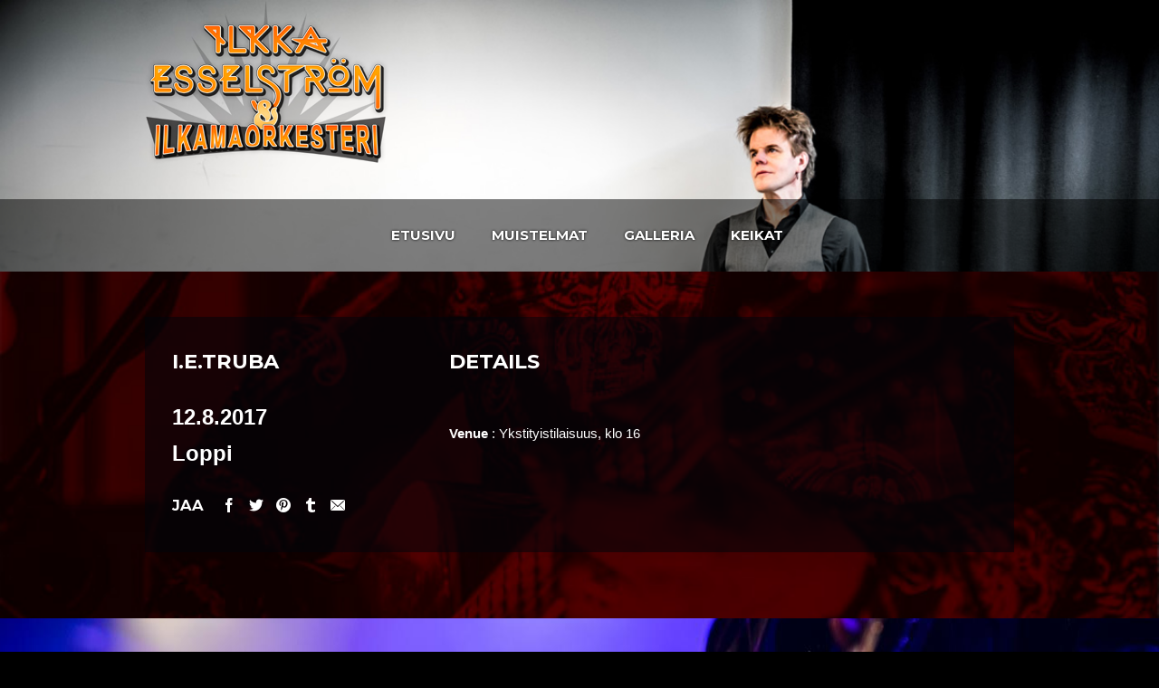

--- FILE ---
content_type: text/html; charset=UTF-8
request_url: http://ilkkaesselstrom.com/show/i-e-truba/
body_size: 8033
content:
<!DOCTYPE html>
<html lang="fi">
<head>
	<!-- Meta Tags -->
	<meta http-equiv="Content-Type" content="text/html; charset=UTF-8" />
		<meta name="viewport" content="width=device-width, initial-scale=1.0"/>
		<meta name="generator" content="Flycase 1.1.5" />
<meta name="generator" content="Wolf Framework 1.4.2.5" />
	<!-- Favicons -->
	<link rel="shortcut icon" href="http://ilkkaesselstrom.com/wp-content/themes/flycase/images/favicons/favicon.ico">
	<link rel="apple-touch-icon" href="http://ilkkaesselstrom.com/wp-content/themes/flycase/images/favicons/touch-icon-57x57.png">
	<link rel="apple-touch-icon" sizes="72x72" href="http://ilkkaesselstrom.com/wp-content/themes/flycase/images/favicons/touch-icon-72x72.png">
	<link rel="apple-touch-icon" sizes="114x114" href="http://ilkkaesselstrom.com/wp-content/themes/flycase/images/favicons/touch-icon-114x114.png">
	
	<!-- google meta -->
	
	<!-- facebook meta -->
	<meta property="og:site_name" content="Ilkka Esselström" />
	<meta property="og:title" content=" I.E.Truba | Ilkka Esselström | Muusikko, laulaja, lauluntekijä, tuottaja" />
	<meta property="og:url" content="http://ilkkaesselstrom.com/show/i-e-truba/" />
	
	<!-- google plus meta -->
	<meta itemprop="name" content="Ilkka Esselström" />
				
	<!-- Title -->
	<title>I.E.Truba | Ilkka Esselström | Muusikko, laulaja, lauluntekijä, tuottaja</title>
	<link rel="profile" href="http://gmpg.org/xfn/11" />

	<!-- RSS & Pingbacks -->
	<link rel="alternate" type="application/rss+xml" title="Ilkka Esselström RSS Feed" href="http://ilkkaesselstrom.com/feed/" />
	<link rel="pingback" href="http://ilkkaesselstrom.com/xmlrpc.php" />

	
	<!--[if lt IE 9]>
	<script src="http://ilkkaesselstrom.com/wp-content/themes/flycase/js/lib/html5shiv.js" type="text/javascript"></script>
	<![endif]-->

	<meta name='robots' content='max-image-preview:large' />
<link rel='dns-prefetch' href='//fonts.googleapis.com' />
<link rel="alternate" type="application/rss+xml" title="Ilkka Esselström &raquo; syöte" href="http://ilkkaesselstrom.com/feed/" />
<link rel="alternate" type="application/rss+xml" title="Ilkka Esselström &raquo; kommenttien syöte" href="http://ilkkaesselstrom.com/comments/feed/" />
<script type="text/javascript">
window._wpemojiSettings = {"baseUrl":"https:\/\/s.w.org\/images\/core\/emoji\/14.0.0\/72x72\/","ext":".png","svgUrl":"https:\/\/s.w.org\/images\/core\/emoji\/14.0.0\/svg\/","svgExt":".svg","source":{"concatemoji":"http:\/\/ilkkaesselstrom.com\/wp-includes\/js\/wp-emoji-release.min.js?ver=6.1.9"}};
/*! This file is auto-generated */
!function(e,a,t){var n,r,o,i=a.createElement("canvas"),p=i.getContext&&i.getContext("2d");function s(e,t){var a=String.fromCharCode,e=(p.clearRect(0,0,i.width,i.height),p.fillText(a.apply(this,e),0,0),i.toDataURL());return p.clearRect(0,0,i.width,i.height),p.fillText(a.apply(this,t),0,0),e===i.toDataURL()}function c(e){var t=a.createElement("script");t.src=e,t.defer=t.type="text/javascript",a.getElementsByTagName("head")[0].appendChild(t)}for(o=Array("flag","emoji"),t.supports={everything:!0,everythingExceptFlag:!0},r=0;r<o.length;r++)t.supports[o[r]]=function(e){if(p&&p.fillText)switch(p.textBaseline="top",p.font="600 32px Arial",e){case"flag":return s([127987,65039,8205,9895,65039],[127987,65039,8203,9895,65039])?!1:!s([55356,56826,55356,56819],[55356,56826,8203,55356,56819])&&!s([55356,57332,56128,56423,56128,56418,56128,56421,56128,56430,56128,56423,56128,56447],[55356,57332,8203,56128,56423,8203,56128,56418,8203,56128,56421,8203,56128,56430,8203,56128,56423,8203,56128,56447]);case"emoji":return!s([129777,127995,8205,129778,127999],[129777,127995,8203,129778,127999])}return!1}(o[r]),t.supports.everything=t.supports.everything&&t.supports[o[r]],"flag"!==o[r]&&(t.supports.everythingExceptFlag=t.supports.everythingExceptFlag&&t.supports[o[r]]);t.supports.everythingExceptFlag=t.supports.everythingExceptFlag&&!t.supports.flag,t.DOMReady=!1,t.readyCallback=function(){t.DOMReady=!0},t.supports.everything||(n=function(){t.readyCallback()},a.addEventListener?(a.addEventListener("DOMContentLoaded",n,!1),e.addEventListener("load",n,!1)):(e.attachEvent("onload",n),a.attachEvent("onreadystatechange",function(){"complete"===a.readyState&&t.readyCallback()})),(e=t.source||{}).concatemoji?c(e.concatemoji):e.wpemoji&&e.twemoji&&(c(e.twemoji),c(e.wpemoji)))}(window,document,window._wpemojiSettings);
</script>
<style type="text/css">
img.wp-smiley,
img.emoji {
	display: inline !important;
	border: none !important;
	box-shadow: none !important;
	height: 1em !important;
	width: 1em !important;
	margin: 0 0.07em !important;
	vertical-align: -0.1em !important;
	background: none !important;
	padding: 0 !important;
}
</style>
	<link rel='stylesheet' id='wp-block-library-css' href='http://ilkkaesselstrom.com/wp-includes/css/dist/block-library/style.min.css?ver=6.1.9' type='text/css' media='all' />
<link rel='stylesheet' id='classic-theme-styles-css' href='http://ilkkaesselstrom.com/wp-includes/css/classic-themes.min.css?ver=1' type='text/css' media='all' />
<style id='global-styles-inline-css' type='text/css'>
body{--wp--preset--color--black: #000000;--wp--preset--color--cyan-bluish-gray: #abb8c3;--wp--preset--color--white: #ffffff;--wp--preset--color--pale-pink: #f78da7;--wp--preset--color--vivid-red: #cf2e2e;--wp--preset--color--luminous-vivid-orange: #ff6900;--wp--preset--color--luminous-vivid-amber: #fcb900;--wp--preset--color--light-green-cyan: #7bdcb5;--wp--preset--color--vivid-green-cyan: #00d084;--wp--preset--color--pale-cyan-blue: #8ed1fc;--wp--preset--color--vivid-cyan-blue: #0693e3;--wp--preset--color--vivid-purple: #9b51e0;--wp--preset--gradient--vivid-cyan-blue-to-vivid-purple: linear-gradient(135deg,rgba(6,147,227,1) 0%,rgb(155,81,224) 100%);--wp--preset--gradient--light-green-cyan-to-vivid-green-cyan: linear-gradient(135deg,rgb(122,220,180) 0%,rgb(0,208,130) 100%);--wp--preset--gradient--luminous-vivid-amber-to-luminous-vivid-orange: linear-gradient(135deg,rgba(252,185,0,1) 0%,rgba(255,105,0,1) 100%);--wp--preset--gradient--luminous-vivid-orange-to-vivid-red: linear-gradient(135deg,rgba(255,105,0,1) 0%,rgb(207,46,46) 100%);--wp--preset--gradient--very-light-gray-to-cyan-bluish-gray: linear-gradient(135deg,rgb(238,238,238) 0%,rgb(169,184,195) 100%);--wp--preset--gradient--cool-to-warm-spectrum: linear-gradient(135deg,rgb(74,234,220) 0%,rgb(151,120,209) 20%,rgb(207,42,186) 40%,rgb(238,44,130) 60%,rgb(251,105,98) 80%,rgb(254,248,76) 100%);--wp--preset--gradient--blush-light-purple: linear-gradient(135deg,rgb(255,206,236) 0%,rgb(152,150,240) 100%);--wp--preset--gradient--blush-bordeaux: linear-gradient(135deg,rgb(254,205,165) 0%,rgb(254,45,45) 50%,rgb(107,0,62) 100%);--wp--preset--gradient--luminous-dusk: linear-gradient(135deg,rgb(255,203,112) 0%,rgb(199,81,192) 50%,rgb(65,88,208) 100%);--wp--preset--gradient--pale-ocean: linear-gradient(135deg,rgb(255,245,203) 0%,rgb(182,227,212) 50%,rgb(51,167,181) 100%);--wp--preset--gradient--electric-grass: linear-gradient(135deg,rgb(202,248,128) 0%,rgb(113,206,126) 100%);--wp--preset--gradient--midnight: linear-gradient(135deg,rgb(2,3,129) 0%,rgb(40,116,252) 100%);--wp--preset--duotone--dark-grayscale: url('#wp-duotone-dark-grayscale');--wp--preset--duotone--grayscale: url('#wp-duotone-grayscale');--wp--preset--duotone--purple-yellow: url('#wp-duotone-purple-yellow');--wp--preset--duotone--blue-red: url('#wp-duotone-blue-red');--wp--preset--duotone--midnight: url('#wp-duotone-midnight');--wp--preset--duotone--magenta-yellow: url('#wp-duotone-magenta-yellow');--wp--preset--duotone--purple-green: url('#wp-duotone-purple-green');--wp--preset--duotone--blue-orange: url('#wp-duotone-blue-orange');--wp--preset--font-size--small: 13px;--wp--preset--font-size--medium: 20px;--wp--preset--font-size--large: 36px;--wp--preset--font-size--x-large: 42px;--wp--preset--spacing--20: 0.44rem;--wp--preset--spacing--30: 0.67rem;--wp--preset--spacing--40: 1rem;--wp--preset--spacing--50: 1.5rem;--wp--preset--spacing--60: 2.25rem;--wp--preset--spacing--70: 3.38rem;--wp--preset--spacing--80: 5.06rem;}:where(.is-layout-flex){gap: 0.5em;}body .is-layout-flow > .alignleft{float: left;margin-inline-start: 0;margin-inline-end: 2em;}body .is-layout-flow > .alignright{float: right;margin-inline-start: 2em;margin-inline-end: 0;}body .is-layout-flow > .aligncenter{margin-left: auto !important;margin-right: auto !important;}body .is-layout-constrained > .alignleft{float: left;margin-inline-start: 0;margin-inline-end: 2em;}body .is-layout-constrained > .alignright{float: right;margin-inline-start: 2em;margin-inline-end: 0;}body .is-layout-constrained > .aligncenter{margin-left: auto !important;margin-right: auto !important;}body .is-layout-constrained > :where(:not(.alignleft):not(.alignright):not(.alignfull)){max-width: var(--wp--style--global--content-size);margin-left: auto !important;margin-right: auto !important;}body .is-layout-constrained > .alignwide{max-width: var(--wp--style--global--wide-size);}body .is-layout-flex{display: flex;}body .is-layout-flex{flex-wrap: wrap;align-items: center;}body .is-layout-flex > *{margin: 0;}:where(.wp-block-columns.is-layout-flex){gap: 2em;}.has-black-color{color: var(--wp--preset--color--black) !important;}.has-cyan-bluish-gray-color{color: var(--wp--preset--color--cyan-bluish-gray) !important;}.has-white-color{color: var(--wp--preset--color--white) !important;}.has-pale-pink-color{color: var(--wp--preset--color--pale-pink) !important;}.has-vivid-red-color{color: var(--wp--preset--color--vivid-red) !important;}.has-luminous-vivid-orange-color{color: var(--wp--preset--color--luminous-vivid-orange) !important;}.has-luminous-vivid-amber-color{color: var(--wp--preset--color--luminous-vivid-amber) !important;}.has-light-green-cyan-color{color: var(--wp--preset--color--light-green-cyan) !important;}.has-vivid-green-cyan-color{color: var(--wp--preset--color--vivid-green-cyan) !important;}.has-pale-cyan-blue-color{color: var(--wp--preset--color--pale-cyan-blue) !important;}.has-vivid-cyan-blue-color{color: var(--wp--preset--color--vivid-cyan-blue) !important;}.has-vivid-purple-color{color: var(--wp--preset--color--vivid-purple) !important;}.has-black-background-color{background-color: var(--wp--preset--color--black) !important;}.has-cyan-bluish-gray-background-color{background-color: var(--wp--preset--color--cyan-bluish-gray) !important;}.has-white-background-color{background-color: var(--wp--preset--color--white) !important;}.has-pale-pink-background-color{background-color: var(--wp--preset--color--pale-pink) !important;}.has-vivid-red-background-color{background-color: var(--wp--preset--color--vivid-red) !important;}.has-luminous-vivid-orange-background-color{background-color: var(--wp--preset--color--luminous-vivid-orange) !important;}.has-luminous-vivid-amber-background-color{background-color: var(--wp--preset--color--luminous-vivid-amber) !important;}.has-light-green-cyan-background-color{background-color: var(--wp--preset--color--light-green-cyan) !important;}.has-vivid-green-cyan-background-color{background-color: var(--wp--preset--color--vivid-green-cyan) !important;}.has-pale-cyan-blue-background-color{background-color: var(--wp--preset--color--pale-cyan-blue) !important;}.has-vivid-cyan-blue-background-color{background-color: var(--wp--preset--color--vivid-cyan-blue) !important;}.has-vivid-purple-background-color{background-color: var(--wp--preset--color--vivid-purple) !important;}.has-black-border-color{border-color: var(--wp--preset--color--black) !important;}.has-cyan-bluish-gray-border-color{border-color: var(--wp--preset--color--cyan-bluish-gray) !important;}.has-white-border-color{border-color: var(--wp--preset--color--white) !important;}.has-pale-pink-border-color{border-color: var(--wp--preset--color--pale-pink) !important;}.has-vivid-red-border-color{border-color: var(--wp--preset--color--vivid-red) !important;}.has-luminous-vivid-orange-border-color{border-color: var(--wp--preset--color--luminous-vivid-orange) !important;}.has-luminous-vivid-amber-border-color{border-color: var(--wp--preset--color--luminous-vivid-amber) !important;}.has-light-green-cyan-border-color{border-color: var(--wp--preset--color--light-green-cyan) !important;}.has-vivid-green-cyan-border-color{border-color: var(--wp--preset--color--vivid-green-cyan) !important;}.has-pale-cyan-blue-border-color{border-color: var(--wp--preset--color--pale-cyan-blue) !important;}.has-vivid-cyan-blue-border-color{border-color: var(--wp--preset--color--vivid-cyan-blue) !important;}.has-vivid-purple-border-color{border-color: var(--wp--preset--color--vivid-purple) !important;}.has-vivid-cyan-blue-to-vivid-purple-gradient-background{background: var(--wp--preset--gradient--vivid-cyan-blue-to-vivid-purple) !important;}.has-light-green-cyan-to-vivid-green-cyan-gradient-background{background: var(--wp--preset--gradient--light-green-cyan-to-vivid-green-cyan) !important;}.has-luminous-vivid-amber-to-luminous-vivid-orange-gradient-background{background: var(--wp--preset--gradient--luminous-vivid-amber-to-luminous-vivid-orange) !important;}.has-luminous-vivid-orange-to-vivid-red-gradient-background{background: var(--wp--preset--gradient--luminous-vivid-orange-to-vivid-red) !important;}.has-very-light-gray-to-cyan-bluish-gray-gradient-background{background: var(--wp--preset--gradient--very-light-gray-to-cyan-bluish-gray) !important;}.has-cool-to-warm-spectrum-gradient-background{background: var(--wp--preset--gradient--cool-to-warm-spectrum) !important;}.has-blush-light-purple-gradient-background{background: var(--wp--preset--gradient--blush-light-purple) !important;}.has-blush-bordeaux-gradient-background{background: var(--wp--preset--gradient--blush-bordeaux) !important;}.has-luminous-dusk-gradient-background{background: var(--wp--preset--gradient--luminous-dusk) !important;}.has-pale-ocean-gradient-background{background: var(--wp--preset--gradient--pale-ocean) !important;}.has-electric-grass-gradient-background{background: var(--wp--preset--gradient--electric-grass) !important;}.has-midnight-gradient-background{background: var(--wp--preset--gradient--midnight) !important;}.has-small-font-size{font-size: var(--wp--preset--font-size--small) !important;}.has-medium-font-size{font-size: var(--wp--preset--font-size--medium) !important;}.has-large-font-size{font-size: var(--wp--preset--font-size--large) !important;}.has-x-large-font-size{font-size: var(--wp--preset--font-size--x-large) !important;}
.wp-block-navigation a:where(:not(.wp-element-button)){color: inherit;}
:where(.wp-block-columns.is-layout-flex){gap: 2em;}
.wp-block-pullquote{font-size: 1.5em;line-height: 1.6;}
</style>
<link rel='stylesheet' id='contact-form-7-css' href='http://ilkkaesselstrom.com/wp-content/plugins/contact-form-7/includes/css/styles.css?ver=5.7.7' type='text/css' media='all' />
<link rel='stylesheet' id='wolf-shortcodes-css' href='http://ilkkaesselstrom.com/wp-content/plugins/wolf-shortcodes/assets/css/shortcodes.min.css?ver=1.5.1' type='text/css' media='all' />
<link rel='stylesheet' id='wolf-tour-dates-css' href='http://ilkkaesselstrom.com/wp-content/plugins/wolf-tour-dates/assets/css/tour-dates.min.css?ver=1.1.7' type='text/css' media='all' />
<link rel='stylesheet' id='wolf-videos-css' href='http://ilkkaesselstrom.com/wp-content/plugins/wolf-videos/assets/css/videos.min.css?ver=1.1.0' type='text/css' media='all' />
<link rel='stylesheet' id='wolf-fonts-css' href='http://fonts.googleapis.com/css?family=Lato:100,400,700,900,900italic|PT+Serif:400,700,400italic,700italic|Montserrat:400,700&#038;subset=latin,latin-ext' type='text/css' media='all' />
<link rel='stylesheet' id='wolf-sidebars-css' href='http://ilkkaesselstrom.com/wp-content/plugins/wolf-sidebars/css/sidebars.css?ver=1.0' type='text/css' media='all' />
<link rel='stylesheet' id='wolf-widgets-pack-css' href='http://ilkkaesselstrom.com/wp-content/plugins/wolf-widgets-pack/assets/css/widgets.min.css?ver=1.0.3' type='text/css' media='all' />
<link rel='stylesheet' id='fancybox-css' href='http://ilkkaesselstrom.com/wp-content/themes/flycase/css/lib/fancybox.css?ver=2.1.4' type='text/css' media='all' />
<link rel='stylesheet' id='flexslider-css' href='http://ilkkaesselstrom.com/wp-content/themes/flycase/css/lib/flexslider.css?ver=2.2.0' type='text/css' media='all' />
<link rel='stylesheet' id='flycase-style-css' href='http://ilkkaesselstrom.com/wp-content/themes/flycase/style.css?ver=1.1.5' type='text/css' media='all' />
<!--[if lte IE 8]>
<link rel='stylesheet' id='flycase-ie8-style-css' href='http://ilkkaesselstrom.com/wp-content/themes/flycase/css/ie8.css?ver=6.1.9' type='text/css' media='all' />
<![endif]-->
<script type='text/javascript' src='http://ilkkaesselstrom.com/wp-includes/js/jquery/jquery.min.js?ver=3.6.1' id='jquery-core-js'></script>
<script type='text/javascript' src='http://ilkkaesselstrom.com/wp-includes/js/jquery/jquery-migrate.min.js?ver=3.3.2' id='jquery-migrate-js'></script>
<link rel="https://api.w.org/" href="http://ilkkaesselstrom.com/wp-json/" /><link rel="EditURI" type="application/rsd+xml" title="RSD" href="http://ilkkaesselstrom.com/xmlrpc.php?rsd" />
<link rel="wlwmanifest" type="application/wlwmanifest+xml" href="http://ilkkaesselstrom.com/wp-includes/wlwmanifest.xml" />
<meta name="generator" content="WordPress 6.1.9" />
<link rel="canonical" href="http://ilkkaesselstrom.com/show/i-e-truba/" />
<link rel='shortlink' href='http://ilkkaesselstrom.com/?p=549' />
<link rel="alternate" type="application/json+oembed" href="http://ilkkaesselstrom.com/wp-json/oembed/1.0/embed?url=http%3A%2F%2Filkkaesselstrom.com%2Fshow%2Fi-e-truba%2F" />
<link rel="alternate" type="text/xml+oembed" href="http://ilkkaesselstrom.com/wp-json/oembed/1.0/embed?url=http%3A%2F%2Filkkaesselstrom.com%2Fshow%2Fi-e-truba%2F&#038;format=xml" />
<style type="text/css">.wolf-music-logo-link{ border:none!important; } .wolf-music-logo { border:none!important; box-shadow:none!important; -moz-box-shadow:none!important; -webkit-box-shadow:none!important; -o-box-shadow:none!important; }</style><style type="text/css">
/* Customizer CSS */
a, .comment-reply-link, .album-thumb p, .wolf-bigtweet-content a{ color: #ffffff; } .entry-title a:hover, .wolf-show-entry-link:hover, .wolf-show-flyer:hover, .comment-meta .fn a:hover, .entry-meta a:hover, .entry-link a:hover, .search-results #content .entry-summary .more-link:hover, .wolf-last-post-summary a.more-link, .search-results #content .entry-content .more-link { color: #ffffff!important; } a:link {-webkit-tap-highlight-color : #ffffff;} .main-navigation .nav-menu li:hover a, .main-navigation .nav-menu li ul.sub-menu li a, .main-navigation .nav-menu li ul.children li a {background-color: #ffffff;} .main-navigation .nav-menu li:hover ul.sub-menu li a:hover, .main-navigation .nav-menu li:hover ul.children li a:hover{ background-color:#ebebeb } .nav-previous:hover, .nav-links a[rel='prev']:hover, .previous:hover, .nav-next:hover, .nav-links a[rel='next']:hover, .next:hover, ul.page-numbers li .page-numbers.current {background-color: #ffffff!important;} ul.page-numbers li .page-numbers.current{border-color:#ffffff} .wolf-woocommerce.woocommerce ul.products li.product h3:hover, .wolf-woocommerce.woocommerce-page ul.products li.product h3:hover{ color : #ffffff!important; } .wolf-woocommerce.woocommerce ul.products li.product, .wolf-woocommerce.woocommerce-page ul.products li.product{ background:none; -webkit-box-shadow:none; box-shadow:none; } .site-header{ min-height:300px; } .site-header{ padding-bottom:80px; } #navbar-container{ position: absolute; bottom:0; top:auto; left: 0; z-index: 99; }#top-bar{display:none}#logo-container{text-align:left}.error404, #intro{color: #ffffff }#main{ padding-top:50px }#main{ padding-bottom:30px }body {background-color:#000000;background-color:rgba(0,0,0, 1);}#main, #intro {background : #01050a url("http://ilkkaesselstrom.com/wp-content/uploads/2023/03/taustakuva_muokattu5-2.jpg") center center no-repeat fixed}#main, #intro { -webkit-background-size: 100%; -o-background-size: 100%; -moz-background-size: 100%; background-size: 100%; -webkit-background-size: cover; -o-background-size: cover; background-size: cover; }#navbar-container {background-color:#000000;background-color:rgba(0,0,0, 0.5);}.site-header {background : #0d0d0d url("http://ilkkaesselstrom.com/wp-content/uploads/2023/03/kansikuva3.jpg") no-repeat fixed}.site-header {background-position : 50% 0}.site-header { -webkit-background-size: 100%; -o-background-size: 100%; -moz-background-size: 100%; background-size: 100%; -webkit-background-size: cover; -o-background-size: cover; background-size: cover; }.entry-content, #comments-container, #secondary .widget, #container {background-color:#00050a;background-color:rgba(0,5,10, 0.55);}#top-holder {background : #0a0a0a url("http://ilkkaesselstrom.com/wp-content/uploads/2016/08/bg7.jpg") center top repeat scroll}#bottom-holder {background-color:#00050a;background-color:rgba(0,5,10, 0.7);}.sidebar-footer {background : url("http://ilkkaesselstrom.com/wp-content/uploads/2021/07/PHOTO-2021-07-07-23-27-30.jpg") no-repeat fixed}.sidebar-footer {background-position : 50% 0}</style>
<script type="text/javascript">jQuery(document).ready(function($) {$( "#masthead" ).addClass( "section-parallax" );$( "#masthead" ).addClass( "section-parallax" );});</script>
<style type="text/css">
/* Single Post Custom Styles CSS */

/* Custom Options CSS */
h1, h2, h3, h4, h5, h6{font-weight:700}h1, h2, h3, h4, h5, h6{text-transform:uppercase}.nav-menu li a{font-weight:600}.main-navigation .nav-menu{text-transform:uppercase}/* Menu */ .main-navigation .nav-menu li:hover a { text-shadow: none; background-color: #00bcff !important; color: white; } .main-navigation .nav-menu li:hover ul.sub-menu li a:hover, .main-navigation .nav-menu li:hover ul.children li a:hover { background: #0096ff !important; } </style>

<!-- Single Post Header Background Parallax -->


<link rel="icon" href="http://ilkkaesselstrom.com/wp-content/uploads/2023/03/cropped-sivusto-identiteetti-32x32.png" sizes="32x32" />
<link rel="icon" href="http://ilkkaesselstrom.com/wp-content/uploads/2023/03/cropped-sivusto-identiteetti-192x192.png" sizes="192x192" />
<link rel="apple-touch-icon" href="http://ilkkaesselstrom.com/wp-content/uploads/2023/03/cropped-sivusto-identiteetti-180x180.png" />
<meta name="msapplication-TileImage" content="http://ilkkaesselstrom.com/wp-content/uploads/2023/03/cropped-sivusto-identiteetti-270x270.png" />
</head>
<body class="show-template-default single single-show postid-549 wolf is-responsive sticky-menu center-menu home-header-standard fullwidth">
<div id="top"></div><a id="top-arrow" class="scroll" href="#top"></a><div id="page" class="hfeed site">
		<div id="overlay"><div id="loader"></div></div>
		<div id="top-bar">
		<div class="wrap">
			<div class="right">
				<nav id="site-navigation-secondary" class="navigation secondary-navigation" role="navigation">
					<div class="menu-top-menu-container"><ul id="menu-top-menu" class="nav-menu-secondary"><li id="menu-item-242" class="menu-item menu-item-type-post_type menu-item-object-page menu-item-home menu-item-242"><a href="http://ilkkaesselstrom.com/">Etusivu</a></li>
<li id="menu-item-238" class="menu-item menu-item-type-post_type menu-item-object-page menu-item-238"><a href="http://ilkkaesselstrom.com/keikat/">Keikkakalenteri</a></li>
<li id="menu-item-1078" class="menu-item menu-item-type-post_type menu-item-object-page menu-item-1078"><a href="http://ilkkaesselstrom.com/galleria/">Galleria</a></li>
<li id="menu-item-239" class="menu-item menu-item-type-post_type menu-item-object-page current_page_parent menu-item-239"><a href="http://ilkkaesselstrom.com/keikkamuistelmat/">Muistelmat</a></li>
</ul></div>				</nav><!-- #site-navigation -->
			</div>
			<div class="socials left">
						<a href="https://www.facebook.com/Ilkka-Esselström-205692752807369" class="icon-facebook" title="Facebook" target="_blank"></a>
										<a href="https://www.youtube.com/channel/UCzeksfeIz19uxwjufMwfUdQ" class="icon-youtube" title="Youtube" target="_blank"></a>
																											</div><!-- .socials -->
		</div>
	</div>
		<header id="masthead" class="site-header clearfix" role="banner">
		<div id="logo-container"><div class="wrap" id="logo">
		<a href="http://ilkkaesselstrom.com/" rel="home">
			<img src="http://ilkkaesselstrom.com/wp-content/uploads/2023/03/ie_logo2_pieni-2.png" alt="Ilkka Esselström">
		</a>
		</div></div>				<div id="navbar-container">
			<h3 class="menu-toggle"></h3>
			<div id="navbar" class="navbar clearfix">
				<nav id="site-navigation-primary" class="navigation main-navigation clearfix" role="navigation">
					<div class="menu-paavalikko-container"><ul id="menu-paavalikko" class="nav-menu"><li id="menu-item-6" class="menu-item menu-item-type-post_type menu-item-object-page menu-item-home menu-item-6"><a href="http://ilkkaesselstrom.com/">Etusivu</a></li>
<li id="menu-item-15" class="menu-item menu-item-type-post_type menu-item-object-page current_page_parent menu-item-15"><a href="http://ilkkaesselstrom.com/keikkamuistelmat/">Muistelmat</a></li>
<li id="menu-item-1037" class="menu-item menu-item-type-post_type menu-item-object-page menu-item-1037"><a href="http://ilkkaesselstrom.com/galleria/">Galleria</a></li>
<li id="menu-item-19" class="menu-item menu-item-type-post_type menu-item-object-page menu-item-19"><a href="http://ilkkaesselstrom.com/keikat/">Keikat</a></li>
</ul></div>				</nav><!-- #site-navigation-primary -->
			</div><!-- #navbar -->
		</div>
			</header><!-- #masthead -->
	
	<div id="main" class="site-main clearfix">
		<div class="wrap">		<article class="wolf-show post-549 show type-show status-publish hentry no-thumbnail"  id="post-549">
	
			<header class="entry-header">
				
				<h1 class="entry-title">
					I.E.Truba	
				</h1>
				
			</header>

			<div class="entry-content">
				<div id="wolf-single-show">
					<div id="wolf-show-meta">
						
													<h3>I.E.Truba</h3>
						
						<span class="wolf-single-show-date">12.8.2017</span>

						<span class="wolf-show-place">Loppi</span>

						
						
												
						<div class="wolf-show-actions">
																				</div>

							<div class="share-box">
		<div class="share-box-inner clearfix">
			<div class="share-box-title">
				<h4 class="share-title">Jaa</h4>
			</div>
			<div class="share-box-icons">
								<a data-popup="true" data-width="580" data-height="320" href="http://www.facebook.com/sharer.php?u=http%3A%2F%2Filkkaesselstrom.com%2Fshow%2Fi-e-truba%2F&amp;t=I.E.Truba" class="icon-facebook share-link" title="Share on Facebook"></a>
												<a data-popup="true" href="http://twitter.com/home?status=I.E.Truba - http%3A%2F%2Filkkaesselstrom.com%2Fshow%2Fi-e-truba%2F" class="icon-twitter share-link" title="Share on Twitter"></a>
												<a data-popup="true" data-width="580" data-height="300" href="http://pinterest.com/pin/create/button/?url=http%3A%2F%2Filkkaesselstrom.com%2Fshow%2Fi-e-truba%2F&amp;media=&amp;description=I.E.Truba" class="icon-pinterest share-link" title="Share on Pinterest"></a>
																<a data-popup="true" href="http://tumblr.com/share/link?url=http%3A%2F%2Filkkaesselstrom.com%2Fshow%2Fi-e-truba%2F&amp;name=I.E.Truba" class="icon-tumblr share-link" title="Share on Tumblr"></a>
																				<a data-popup="true" href="mailto:?subject=I.E.Truba&amp;body=http%3A%2F%2Filkkaesselstrom.com%2Fshow%2Fi-e-truba%2F" class="icon-mail share-link" title="Share by Email"></a>
							</div>
		</div>
	</div>
	<div class="clear"></div>
							
					</div>
					<div id="wolf-show-content">

						<div id="wolf-show-details">
							<h3>Details</h3>
							
																				
														<br><strong>Venue</strong> : Ykstityistilaisuus, klo 16														
														
														
														
														
														
																				
							
						</div>
																	</div>
				</div>
			
			</div>
			<footer class="entry-meta">
							</footer>
		</article>

			</div><!-- .wrap -->
	</div><!-- #main -->

	
	<section id="tertiary" class="sidebar-footer clearfix" role="complementary">
	<div class="sidebar-inner wrap">
		<div class="widget-area">
			<aside id="widget_upcoming_shows-4" class="widget widget_upcoming_shows"><div class="widget-content"><h3 class="widget-title">Tulevat keikat</h3><p>No upcoming shows scheduled</p></div></aside><aside id="wolf_widget_recent_posts-4" class="widget wolf_widget_recent_posts"><div class="widget-content"><h3 class="widget-title">Keikkamuistelmat</h3>				<article class="widget-entry">
					<a href="http://ilkkaesselstrom.com/2016/12/07/keikkamuistelmat-osa-20/" class="widget-thumbnail-link">
						<img width="80" height="80" src="http://ilkkaesselstrom.com/wp-content/uploads/2016/12/DSC01673-80x80.jpg" class="attachment-widget-thumb size-widget-thumb wp-post-image" alt="" decoding="async" loading="lazy" title="" srcset="http://ilkkaesselstrom.com/wp-content/uploads/2016/12/DSC01673-80x80.jpg 80w, http://ilkkaesselstrom.com/wp-content/uploads/2016/12/DSC01673-150x150.jpg 150w, http://ilkkaesselstrom.com/wp-content/uploads/2016/12/DSC01673-410x410.jpg 410w" sizes="(max-width: 80px) 100vw, 80px" />					</a>
					<span class="widget-entry-content">
						<span class="widget-entry-title">
							<a href="http://ilkkaesselstrom.com/2016/12/07/keikkamuistelmat-osa-20/" title="Permanent Link to Keikkamuistelmat &#8211; Osa 20">
								Keikkamuistelmat &#8211; Osa 20							</a>
						</span>
													<span class="time">7.12.2016</span>
																	</span>
				</article>
								<article class="widget-entry">
					<a href="http://ilkkaesselstrom.com/2016/11/17/keikkamuistelmat-osa-19/" class="widget-thumbnail-link">
						<img width="80" height="80" src="http://ilkkaesselstrom.com/wp-content/uploads/2016/11/DSC07489muokattu-80x80.jpg" class="attachment-widget-thumb size-widget-thumb wp-post-image" alt="" decoding="async" loading="lazy" title="" srcset="http://ilkkaesselstrom.com/wp-content/uploads/2016/11/DSC07489muokattu-80x80.jpg 80w, http://ilkkaesselstrom.com/wp-content/uploads/2016/11/DSC07489muokattu-150x150.jpg 150w, http://ilkkaesselstrom.com/wp-content/uploads/2016/11/DSC07489muokattu-410x410.jpg 410w" sizes="(max-width: 80px) 100vw, 80px" />					</a>
					<span class="widget-entry-content">
						<span class="widget-entry-title">
							<a href="http://ilkkaesselstrom.com/2016/11/17/keikkamuistelmat-osa-19/" title="Permanent Link to Keikkamuistelmat &#8211; Osa 19">
								Keikkamuistelmat &#8211; Osa 19							</a>
						</span>
													<span class="time">17.11.2016</span>
																	</span>
				</article>
								<article class="widget-entry">
					<a href="http://ilkkaesselstrom.com/2016/11/17/keikkamuistelmat-osa-18/" class="widget-thumbnail-link">
						<img width="80" height="80" src="http://ilkkaesselstrom.com/wp-content/uploads/2016/08/Ilebg3-80x80.jpg" class="attachment-widget-thumb size-widget-thumb wp-post-image" alt="" decoding="async" loading="lazy" title="" srcset="http://ilkkaesselstrom.com/wp-content/uploads/2016/08/Ilebg3-80x80.jpg 80w, http://ilkkaesselstrom.com/wp-content/uploads/2016/08/Ilebg3-150x150.jpg 150w, http://ilkkaesselstrom.com/wp-content/uploads/2016/08/Ilebg3-410x410.jpg 410w" sizes="(max-width: 80px) 100vw, 80px" />					</a>
					<span class="widget-entry-content">
						<span class="widget-entry-title">
							<a href="http://ilkkaesselstrom.com/2016/11/17/keikkamuistelmat-osa-18/" title="Permanent Link to Keikkamuistelmat &#8211; Osa 18">
								Keikkamuistelmat &#8211; Osa 18							</a>
						</span>
													<span class="time">17.11.2016</span>
																	</span>
				</article>
				</div></aside><aside id="search-3" class="widget widget_search"><div class="widget-content"><h3 class="widget-title">Hae näiltä sivuilta</h3><form method="get" id="searchform" class="searchform" action="http://ilkkaesselstrom.com/" role="search">
	<input type="search" class="field" name="s" value="" id="s" placeholder="Search &hellip;" />
	<input type="submit" class="submit" id="searchsubmit" value="Search" />
</form></div></aside>		</div>
	</div>
</section><!-- .sidebar-footer -->

	
	<footer id="colophon" class="site-footer" role="contentinfo">
		<div class="wolf-music-social-icons-container"><div class="wolf-music-social-icons" style="text-align:center"><a class="wolf-music-logo-link" title="Facebook" target="_blank" href="https://www.facebook.com/Ilkka-Esselström-205692752807369/"><img class="wolf-music-logo" style="height:32px" height="32" src="http://ilkkaesselstrom.com/wp-content/plugins/wolf-music-network/music-network-images/facebook.png" alt="facebook"></a><a class="wolf-music-logo-link" title="Youtube" target="_blank" href="https://www.youtube.com/channel/UCzeksfeIz19uxwjufMwfUdQ"><img class="wolf-music-logo" style="height:32px" height="32" src="http://ilkkaesselstrom.com/wp-content/plugins/wolf-music-network/music-network-images/youtube.png" alt="youtube"></a></div></div>
		<nav id="site-navigation-tertiary" class="navigation tertiary-navigation" role="navigation">
			<div class="menu-bottom-menu-container"><ul id="menu-bottom-menu" class="nav-menu-tertiary"><li id="menu-item-249" class="menu-item menu-item-type-post_type menu-item-object-page menu-item-home menu-item-249"><a href="http://ilkkaesselstrom.com/">Etusivu</a></li>
<li id="menu-item-246" class="menu-item menu-item-type-post_type menu-item-object-page current_page_parent menu-item-246"><a href="http://ilkkaesselstrom.com/keikkamuistelmat/">Muistelmat</a></li>
<li id="menu-item-1086" class="menu-item menu-item-type-post_type menu-item-object-page menu-item-1086"><a href="http://ilkkaesselstrom.com/galleria/">Galleria</a></li>
<li id="menu-item-245" class="menu-item menu-item-type-post_type menu-item-object-page menu-item-245"><a href="http://ilkkaesselstrom.com/keikat/">Keikkakalenteri</a></li>
</ul></div>		</nav><!-- #site-navigation -->

		
		<div class="site-infos">&copy; Ilkka Esselström 2016</div>	</footer><!-- #colophon -->

	</div><!-- #page .hfeed .site -->


UA-115087536-1<script type='text/javascript' src='http://ilkkaesselstrom.com/wp-content/plugins/contact-form-7/includes/swv/js/index.js?ver=5.7.7' id='swv-js'></script>
<script type='text/javascript' id='contact-form-7-js-extra'>
/* <![CDATA[ */
var wpcf7 = {"api":{"root":"http:\/\/ilkkaesselstrom.com\/wp-json\/","namespace":"contact-form-7\/v1"}};
/* ]]> */
</script>
<script type='text/javascript' src='http://ilkkaesselstrom.com/wp-content/plugins/contact-form-7/includes/js/index.js?ver=5.7.7' id='contact-form-7-js'></script>
<script type='text/javascript' src='http://ilkkaesselstrom.com/wp-content/themes/flycase/js/lib/jquery.flexslider.min.js?ver=2.2.2' id='flexslider-js'></script>
<script type='text/javascript' src='http://ilkkaesselstrom.com/wp-content/themes/flycase/js/lib/jquery.fancybox.pack.js?ver=2.1.4' id='fancybox-js'></script>
<script type='text/javascript' src='http://ilkkaesselstrom.com/wp-content/themes/flycase/js/lib/jquery.fancybox-media.js?ver=1.0.6' id='fancybox-media-js'></script>
<script type='text/javascript' src='http://ilkkaesselstrom.com/wp-content/themes/flycase/js/lib/jquery.parallax.min.js?ver=1.1.3' id='parallax-js'></script>
<script type='text/javascript' id='flycase-js-extra'>
/* <![CDATA[ */
var WolfThemeParams = {"ajaxUrl":"http:\/\/ilkkaesselstrom.com\/wp-admin\/admin-ajax.php","lightbox":"fancybox","videoLightbox":null,"menuBreakPoint":"1030","newsletterPlaceholder":"Your e-mail"};
/* ]]> */
</script>
<script type='text/javascript' src='http://ilkkaesselstrom.com/wp-content/themes/flycase/js/jquery.functions.js?ver=1.1.5' id='flycase-js'></script>
</body>
</html>